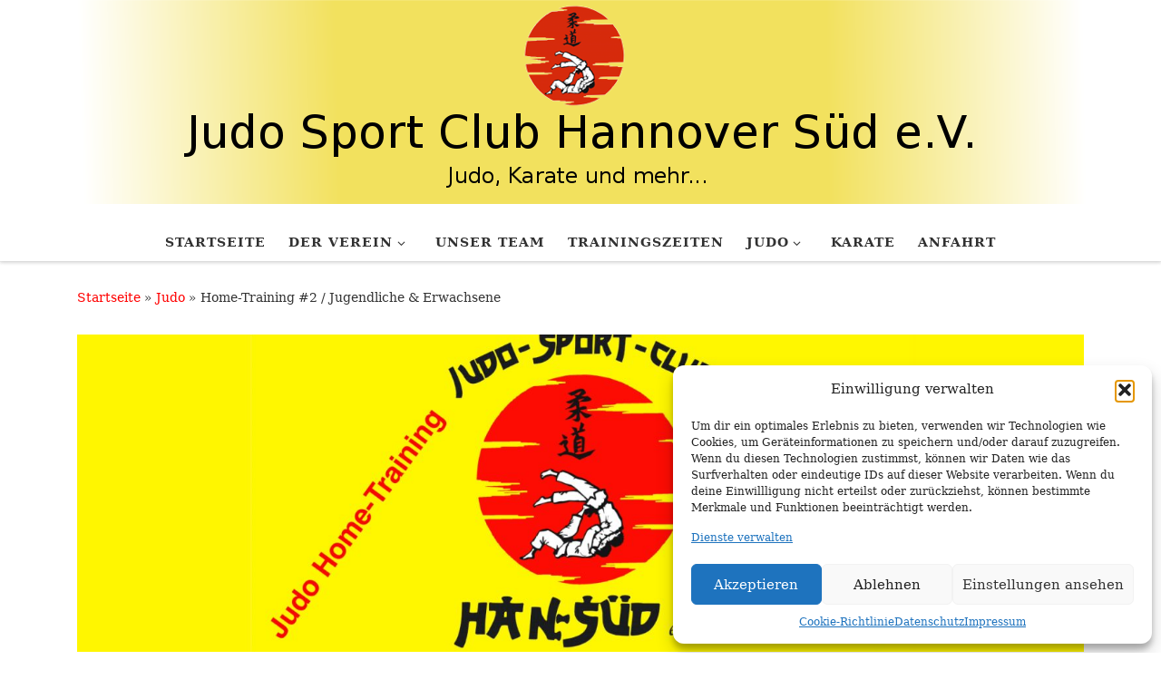

--- FILE ---
content_type: text/css
request_url: https://usercontent.one/wp/www.karatehannover.de/wp-content/uploads/tlp-team/team-sc.css?media=1706273913?ver=1713713271
body_size: 1139
content:
/*sc-3821-start*/.rt-team-container.rt-team-container-3821 .single-team-area .overlay a.detail-popup,.rt-team-container.rt-team-container-3821 .layout18 .single-team-area .tlp-overlay  a.share-icon,.rt-team-container.rt-team-container-3821 .layout18 .single-team-area .tlp-overlay .social-icons > a, .rt-team-container.rt-team-container-3821 .contact-info ul li i{color:#dd0000;}.rt-team-container.rt-team-container-3821 .layout16 .single-team-area .social-icons, .rt-team-container.rt-team-container-3821 .layout16 .single-team-area:hover:before, .rt-team-container.rt-team-container-3821 .single-team-area .skill-prog .fill,.tlp-team .rt-team-container.rt-team-container-3821 .tlp-content, .tlp-popup-wrap-3821 .tlp-tooltip + .tooltip > .tooltip-inner, .tlp-modal-3821 .tlp-tooltip + .tooltip > .tooltip-inner, .rt-modal-3821 .tlp-tooltip + .tooltip > .tooltip-inner,.rt-team-container.rt-team-container-3821 .layout1 .tlp-content,.rt-team-container.rt-team-container-3821 .layout11 .single-team-area .tlp-title,.rt-team-container.rt-team-container-3821 .carousel7 .single-team-area .team-name,.rt-team-container.rt-team-container-3821 .layout14 .rt-grid-item .tlp-overlay, .rt-team-container.rt-team-container-3821 .carousel8 .rt-grid-item .tlp-overlay,.rt-team-container.rt-team-container-3821 .isotope6 .single-team-area h3 .team-name,.rt-team-container.rt-team-container-3821 .carousel8 .rt-grid-item .tlp-overlay .social-icons:before,.rt-team-container.rt-team-container-3821 .layout14 .rt-grid-item .tlp-overlay .social-icons:before,.rt-team-container.rt-team-container-3821 .skill-prog .fill,.rt-team-container.rt-team-container-3821 .special-selected-top-wrap .ttp-label,#rt-smart-modal-container.rt-modal-3821 .rt-smart-modal-header,.rt-team-container.rt-team-container-3821 .layout6 .tlp-info-block, .rt-team-container.rt-team-container-3821 .isotope-free .tlp-content,.rt-team-container.rt-team-container-3821 .layout17 .single-team-area:hover .tlp-content,.rt-team-container.rt-team-container-3821 .layout17 .single-team-area .social-icons a:hover,.rt-team-container.rt-team-container-3821 .layout18 .single-team-area .tlp-overlay  a.share-icon:hover,.rt-team-container.rt-team-container-3821 .layout18 .single-team-area .tlp-overlay  .social-icons > a:hover, .rt-team-container.rt-team-container-3821 .carousel9 .single-team-area .tlp-overlay{background:#dd0000 !important;}.rt-team-container.rt-team-container-3821 .layout16 .single-team-area:hover:after{border-color:#dd0000 !important;}.rt-team-container.rt-team-container-3821 .layout15 .single-team-area:before,.rt-team-container.rt-team-container-3821 .isotope10 .single-team-area:before,.rt-team-container.rt-team-container-3821 .carousel11 .single-team-area:before{background:rgba(221,0,0,0.8)}#rt-smart-modal-container.loading.rt-modal-3821 .rt-spinner, .rt-team-container.rt-team-container-3821 .tlp-team-skill .tooltip.top .tooltip-arrow, .tlp-popup-wrap-3821 .tlp-tooltip + .tooltip > .tooltip-arrow, .tlp-modal-3821 .tlp-tooltip + .tooltip > .tooltip-arrow, .rt-modal-3821 .tlp-tooltip + .tooltip > .tooltip-arrow {border-top-color:#dd0000;}.rt-team-container.rt-team-container-3821 .layout6 .tlp-right-arrow:after{border-color: transparent #dd0000;}.rt-team-container.rt-team-container-3821 .layout6 .tlp-left-arrow:after{border-color:#dd0000 transparent transparent;}.rt-team-container.rt-team-container-3821 .layout12 .single-team-area h3 .team-name,.rt-team-container.rt-team-container-3821 .isotope6 .single-team-area h3 .team-name,.rt-team-container.rt-team-container-3821  .layout12 .single-team-area h3 .team-name,.rt-team-container.rt-team-container-3821 .isotope6 .single-team-area h3 .team-name {background:#dd0000;}.tlp-popup-wrap-3821 .skill-prog .fill, .tlp-modal-3821 .skill-prog .fill{background-color:#dd0000;}.rt-team-container.rt-team-container-3821 .special-selected-top-wrap .img:after{background:rgba(221,0,0,0.2)}#rt-smart-modal-container.rt-modal-3821 .rt-smart-modal-header a.rt-smart-nav-item{-webkit-text-stroke: 1px rgb(221,0,0);}#rt-smart-modal-container.rt-modal-3821 .rt-smart-modal-header a.rt-smart-modal-close{-webkit-text-stroke: 6px rgb(221,0,0);}.rt-team-container.rt-team-container-3821 .rt-pagination-wrap .rt-loadmore-btn,.rt-team-container.rt-team-container-3821 .rt-pagination-wrap .pagination > li > a, .rt-team-container.rt-team-container-3821 .rt-pagination-wrap .pagination > li > span,.rt-team-container.rt-team-container-3821 .ttp-isotope-buttons.button-group button,.rt-team-container.rt-team-container-3821 .rt-pagination-wrap .rt-loadmore-btn,.rt-team-container.rt-team-container-3821 .rt-carousel-holder .swiper-arrow,.rt-team-container.rt-team-container-3821 .rt-carousel-holder.swiper .swiper-pagination-bullet,.rt-team-container.rt-team-container-3821 .rt-layout-filter-container .rt-filter-wrap .rt-filter-item-wrap.rt-filter-dropdown-wrap .rt-filter-dropdown .rt-filter-dropdown-item,.rt-team-container.rt-team-container-3821 .rt-pagination-wrap .paginationjs .paginationjs-pages li>a{background-color: #eeee22;}.rt-team-container.rt-team-container-3821 .rt-carousel-holder .swiper-arrow{border-color: #eeee22;}.rt-team-container.rt-team-container-3821 .rt-pagination-wrap .rt-infinite-action .rt-infinite-loading{color: rgba(238,238,34,0.5)}.rt-team-container.rt-team-container-3821 .rt-pagination-wrap .rt-loadmore-btn:hover,.rt-team-container.rt-team-container-3821 .rt-pagination-wrap .pagination > li > a:hover, .rt-team-container.rt-team-container-3821 .rt-pagination-wrap .pagination > li > span:hover,.rt-team-container.rt-team-container-3821 .rt-carousel-holder .swiper-arrow:hover,.rt-team-container.rt-team-container-3821 .rt-filter-item-wrap.rt-filter-button-wrap span.rt-filter-button-item:hover,.rt-team-container.rt-team-container-3821 .rt-layout-filter-container .rt-filter-wrap .rt-filter-item-wrap.rt-filter-dropdown-wrap .rt-filter-dropdown .rt-filter-dropdown-item:hover,.rt-team-container.rt-team-container-3821 .rt-carousel-holder.swiper .swiper-pagination-bullet:hover,.rt-team-container.rt-team-container-3821 .ttp-isotope-buttons.button-group button:hover,.rt-team-container.rt-team-container-3821 .rt-pagination-wrap .rt-page-numbers .paginationjs .paginationjs-pages li>a:hover{background-color: #eded00;}.rt-team-container.rt-team-container-3821 .rt-carousel-holder .swiper-arrow:hover{border-color: #eded00;}.rt-team-container.rt-team-container-3821 .rt-pagination-wrap .rt-page-numbers .paginationjs .paginationjs-pages ul li.active > a,.rt-team-container.rt-team-container-3821 .rt-filter-item-wrap.rt-filter-button-wrap span.rt-filter-button-item.selected,.rt-team-container.rt-team-container-3821 .ttp-isotope-buttons.button-group .selected,.rt-team-container.rt-team-container-3821 .rt-carousel-holder .swiper-pagination-bullet.swiper-pagination-bullet-active,.rt-team-container.rt-team-container-3821 .rt-pagination-wrap .pagination > .active > span{background-color: #dd3333;}.rt-team-container.rt-team-container-3821 .rt-pagination-wrap .rt-loadmore-btn,.rt-team-container.rt-team-container-3821 .rt-pagination-wrap .pagination > li > a, .rt-team-container.rt-team-container-3821 .rt-pagination-wrap .pagination > li > span,.rt-team-container.rt-team-container-3821 .ttp-isotope-buttons.button-group button,.rt-team-container.rt-team-container-3821 .rt-carousel-holder .swiper-arrow i,.rt-team-container.rt-team-container-3821 .rt-filter-item-wrap.rt-filter-button-wrap span.rt-filter-button-item,.rt-team-container.rt-team-container-3821 .rt-layout-filter-container .rt-filter-wrap .rt-filter-item-wrap.rt-filter-dropdown-wrap .rt-filter-dropdown .rt-filter-dropdown-item,.rt-team-container.rt-team-container-3821 .rt-pagination-wrap .paginationjs .paginationjs-pages li>a{color: #000000;}.rt-team-container.rt-team-container-3821 .rt-pagination-wrap .rt-loadmore-btn:hover,.rt-team-container.rt-team-container-3821 .rt-pagination-wrap .pagination > li > a:hover, .rt-team-container.rt-team-container-3821 .rt-pagination-wrap .pagination > li > span:hover,.rt-team-container.rt-team-container-3821 .ttp-isotope-buttons.button-group button:hover,.rt-team-container.rt-team-container-3821 .rt-carousel-holder .swiper-arrow:hover i,.rt-team-container.rt-team-container-3821 .rt-filter-item-wrap.rt-filter-button-wrap span.rt-filter-button-item:hover,.rt-team-container.rt-team-container-3821 .rt-layout-filter-container .rt-filter-wrap .rt-filter-item-wrap.rt-filter-dropdown-wrap .rt-filter-dropdown .rt-filter-dropdown-item:hover,.rt-team-container.rt-team-container-3821 .rt-pagination-wrap .rt-page-numbers .paginationjs .paginationjs-pages li>a:hover{color: #000000;}.rt-team-container.rt-team-container-3821 h3,
                .rt-team-container.rt-team-container-3821 .isotope1 .team-member h3,
                .rt-team-container.rt-team-container-3821 h3 a,.rt-team-container.rt-team-container-3821 .overlay h3 a,
                .rt-team-container.rt-team-container-3821 .layout8 .tlp-overlay h3 a,
                .rt-team-container.rt-team-container-3821 .layout9 .single-team-area h3 a,
                .rt-team-container.rt-team-container-3821 .layout6 .tlp-info-block h3 a,
                .rt-team-container.rt-team-container-3821 .carousel11 .single-team-area .ttp-member-title h3 a,
                .rt-team-container.rt-team-container-3821 .layout10 .tlp-overlay .tlp-title h3 a,
                .rt-team-container.rt-team-container-3821 .layout11 .single-team-area .ttp-member-title h3 a,
                .rt-team-container.rt-team-container-3821 .layout12 .single-team-area h3 a,
                .rt-team-container.rt-team-container-3821 .layout15 .single-team-area .ttp-member-title h3 a,
                .rt-team-container.rt-team-container-3821 .isotope5 .tlp-overlay h3 a,
                .rt-team-container.rt-team-container-3821 .isotope6 .single-team-area h3 a,
                .rt-team-container.rt-team-container-3821 .isotope10 .single-team-area .ttp-member-title h3 a,
                .rt-team-container.rt-team-container-3821 .single-team-area .tlp-content h3 a{ color:#000000; }.rt-team-container.rt-team-container-3821 .tlp-position,.rt-team-container.rt-team-container-3821 .isotope10 .single-team-area .ttp-member-title .tlp-position a,.rt-team-container.rt-team-container-3821 .isotope1 .team-member .overlay .tlp-position,.rt-team-container.rt-team-container-3821 .layout11 .single-team-area .ttp-member-title .tlp-position a,.rt-team-container.rt-team-container-3821 .carousel11 .single-team-area .ttp-member-title .tlp-position a,.rt-team-container.rt-team-container-3821 .layout15 .single-team-area .ttp-member-title .tlp-position a,.rt-team-container.rt-team-container-3821 .layout16 .single-team-area .tlp-position a ,.rt-team-container.rt-team-container-3821 .tlp-position a,.rt-team-container.rt-team-container-3821 .layout17 .single-team-area .tlp-position a,.rt-team-container.rt-team-container-3821 .overlay .tlp-position,.rt-team-container.rt-team-container-3821 .tlp-layout-isotope .overlay .tlp-position{ color:#000000; }.rt-team-container.rt-team-container-3821 .short-bio p,.rt-team-container.rt-team-container-3821 .short-bio p a,.rt-team-container.rt-team-container-3821 .overlay .short-bio p, .rt-team-container.rt-team-container-3821 .overlay .short-bio p a{color:#000000;}/*sc-3821-end*/